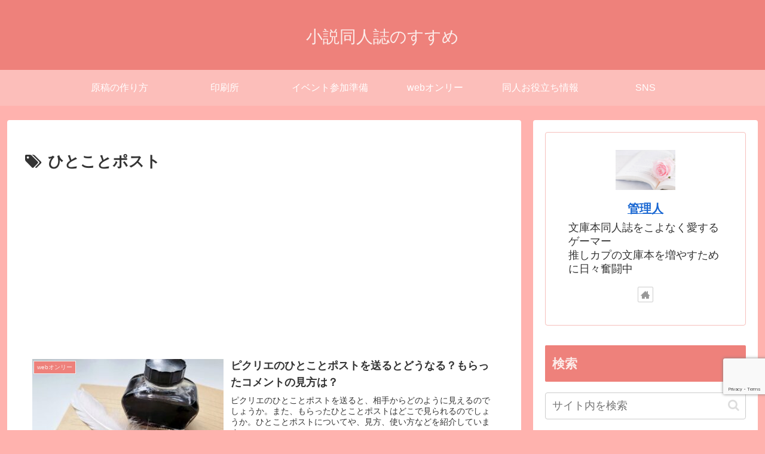

--- FILE ---
content_type: text/html; charset=utf-8
request_url: https://www.google.com/recaptcha/api2/anchor?ar=1&k=6LcZbJMlAAAAAPE5wyHP5FZEiry8vgjHr4m_DINg&co=aHR0cHM6Ly9zeW91c2V0dWRvdXppbi5jb206NDQz&hl=en&v=PoyoqOPhxBO7pBk68S4YbpHZ&size=invisible&anchor-ms=20000&execute-ms=30000&cb=7cyeu92i2861
body_size: 48548
content:
<!DOCTYPE HTML><html dir="ltr" lang="en"><head><meta http-equiv="Content-Type" content="text/html; charset=UTF-8">
<meta http-equiv="X-UA-Compatible" content="IE=edge">
<title>reCAPTCHA</title>
<style type="text/css">
/* cyrillic-ext */
@font-face {
  font-family: 'Roboto';
  font-style: normal;
  font-weight: 400;
  font-stretch: 100%;
  src: url(//fonts.gstatic.com/s/roboto/v48/KFO7CnqEu92Fr1ME7kSn66aGLdTylUAMa3GUBHMdazTgWw.woff2) format('woff2');
  unicode-range: U+0460-052F, U+1C80-1C8A, U+20B4, U+2DE0-2DFF, U+A640-A69F, U+FE2E-FE2F;
}
/* cyrillic */
@font-face {
  font-family: 'Roboto';
  font-style: normal;
  font-weight: 400;
  font-stretch: 100%;
  src: url(//fonts.gstatic.com/s/roboto/v48/KFO7CnqEu92Fr1ME7kSn66aGLdTylUAMa3iUBHMdazTgWw.woff2) format('woff2');
  unicode-range: U+0301, U+0400-045F, U+0490-0491, U+04B0-04B1, U+2116;
}
/* greek-ext */
@font-face {
  font-family: 'Roboto';
  font-style: normal;
  font-weight: 400;
  font-stretch: 100%;
  src: url(//fonts.gstatic.com/s/roboto/v48/KFO7CnqEu92Fr1ME7kSn66aGLdTylUAMa3CUBHMdazTgWw.woff2) format('woff2');
  unicode-range: U+1F00-1FFF;
}
/* greek */
@font-face {
  font-family: 'Roboto';
  font-style: normal;
  font-weight: 400;
  font-stretch: 100%;
  src: url(//fonts.gstatic.com/s/roboto/v48/KFO7CnqEu92Fr1ME7kSn66aGLdTylUAMa3-UBHMdazTgWw.woff2) format('woff2');
  unicode-range: U+0370-0377, U+037A-037F, U+0384-038A, U+038C, U+038E-03A1, U+03A3-03FF;
}
/* math */
@font-face {
  font-family: 'Roboto';
  font-style: normal;
  font-weight: 400;
  font-stretch: 100%;
  src: url(//fonts.gstatic.com/s/roboto/v48/KFO7CnqEu92Fr1ME7kSn66aGLdTylUAMawCUBHMdazTgWw.woff2) format('woff2');
  unicode-range: U+0302-0303, U+0305, U+0307-0308, U+0310, U+0312, U+0315, U+031A, U+0326-0327, U+032C, U+032F-0330, U+0332-0333, U+0338, U+033A, U+0346, U+034D, U+0391-03A1, U+03A3-03A9, U+03B1-03C9, U+03D1, U+03D5-03D6, U+03F0-03F1, U+03F4-03F5, U+2016-2017, U+2034-2038, U+203C, U+2040, U+2043, U+2047, U+2050, U+2057, U+205F, U+2070-2071, U+2074-208E, U+2090-209C, U+20D0-20DC, U+20E1, U+20E5-20EF, U+2100-2112, U+2114-2115, U+2117-2121, U+2123-214F, U+2190, U+2192, U+2194-21AE, U+21B0-21E5, U+21F1-21F2, U+21F4-2211, U+2213-2214, U+2216-22FF, U+2308-230B, U+2310, U+2319, U+231C-2321, U+2336-237A, U+237C, U+2395, U+239B-23B7, U+23D0, U+23DC-23E1, U+2474-2475, U+25AF, U+25B3, U+25B7, U+25BD, U+25C1, U+25CA, U+25CC, U+25FB, U+266D-266F, U+27C0-27FF, U+2900-2AFF, U+2B0E-2B11, U+2B30-2B4C, U+2BFE, U+3030, U+FF5B, U+FF5D, U+1D400-1D7FF, U+1EE00-1EEFF;
}
/* symbols */
@font-face {
  font-family: 'Roboto';
  font-style: normal;
  font-weight: 400;
  font-stretch: 100%;
  src: url(//fonts.gstatic.com/s/roboto/v48/KFO7CnqEu92Fr1ME7kSn66aGLdTylUAMaxKUBHMdazTgWw.woff2) format('woff2');
  unicode-range: U+0001-000C, U+000E-001F, U+007F-009F, U+20DD-20E0, U+20E2-20E4, U+2150-218F, U+2190, U+2192, U+2194-2199, U+21AF, U+21E6-21F0, U+21F3, U+2218-2219, U+2299, U+22C4-22C6, U+2300-243F, U+2440-244A, U+2460-24FF, U+25A0-27BF, U+2800-28FF, U+2921-2922, U+2981, U+29BF, U+29EB, U+2B00-2BFF, U+4DC0-4DFF, U+FFF9-FFFB, U+10140-1018E, U+10190-1019C, U+101A0, U+101D0-101FD, U+102E0-102FB, U+10E60-10E7E, U+1D2C0-1D2D3, U+1D2E0-1D37F, U+1F000-1F0FF, U+1F100-1F1AD, U+1F1E6-1F1FF, U+1F30D-1F30F, U+1F315, U+1F31C, U+1F31E, U+1F320-1F32C, U+1F336, U+1F378, U+1F37D, U+1F382, U+1F393-1F39F, U+1F3A7-1F3A8, U+1F3AC-1F3AF, U+1F3C2, U+1F3C4-1F3C6, U+1F3CA-1F3CE, U+1F3D4-1F3E0, U+1F3ED, U+1F3F1-1F3F3, U+1F3F5-1F3F7, U+1F408, U+1F415, U+1F41F, U+1F426, U+1F43F, U+1F441-1F442, U+1F444, U+1F446-1F449, U+1F44C-1F44E, U+1F453, U+1F46A, U+1F47D, U+1F4A3, U+1F4B0, U+1F4B3, U+1F4B9, U+1F4BB, U+1F4BF, U+1F4C8-1F4CB, U+1F4D6, U+1F4DA, U+1F4DF, U+1F4E3-1F4E6, U+1F4EA-1F4ED, U+1F4F7, U+1F4F9-1F4FB, U+1F4FD-1F4FE, U+1F503, U+1F507-1F50B, U+1F50D, U+1F512-1F513, U+1F53E-1F54A, U+1F54F-1F5FA, U+1F610, U+1F650-1F67F, U+1F687, U+1F68D, U+1F691, U+1F694, U+1F698, U+1F6AD, U+1F6B2, U+1F6B9-1F6BA, U+1F6BC, U+1F6C6-1F6CF, U+1F6D3-1F6D7, U+1F6E0-1F6EA, U+1F6F0-1F6F3, U+1F6F7-1F6FC, U+1F700-1F7FF, U+1F800-1F80B, U+1F810-1F847, U+1F850-1F859, U+1F860-1F887, U+1F890-1F8AD, U+1F8B0-1F8BB, U+1F8C0-1F8C1, U+1F900-1F90B, U+1F93B, U+1F946, U+1F984, U+1F996, U+1F9E9, U+1FA00-1FA6F, U+1FA70-1FA7C, U+1FA80-1FA89, U+1FA8F-1FAC6, U+1FACE-1FADC, U+1FADF-1FAE9, U+1FAF0-1FAF8, U+1FB00-1FBFF;
}
/* vietnamese */
@font-face {
  font-family: 'Roboto';
  font-style: normal;
  font-weight: 400;
  font-stretch: 100%;
  src: url(//fonts.gstatic.com/s/roboto/v48/KFO7CnqEu92Fr1ME7kSn66aGLdTylUAMa3OUBHMdazTgWw.woff2) format('woff2');
  unicode-range: U+0102-0103, U+0110-0111, U+0128-0129, U+0168-0169, U+01A0-01A1, U+01AF-01B0, U+0300-0301, U+0303-0304, U+0308-0309, U+0323, U+0329, U+1EA0-1EF9, U+20AB;
}
/* latin-ext */
@font-face {
  font-family: 'Roboto';
  font-style: normal;
  font-weight: 400;
  font-stretch: 100%;
  src: url(//fonts.gstatic.com/s/roboto/v48/KFO7CnqEu92Fr1ME7kSn66aGLdTylUAMa3KUBHMdazTgWw.woff2) format('woff2');
  unicode-range: U+0100-02BA, U+02BD-02C5, U+02C7-02CC, U+02CE-02D7, U+02DD-02FF, U+0304, U+0308, U+0329, U+1D00-1DBF, U+1E00-1E9F, U+1EF2-1EFF, U+2020, U+20A0-20AB, U+20AD-20C0, U+2113, U+2C60-2C7F, U+A720-A7FF;
}
/* latin */
@font-face {
  font-family: 'Roboto';
  font-style: normal;
  font-weight: 400;
  font-stretch: 100%;
  src: url(//fonts.gstatic.com/s/roboto/v48/KFO7CnqEu92Fr1ME7kSn66aGLdTylUAMa3yUBHMdazQ.woff2) format('woff2');
  unicode-range: U+0000-00FF, U+0131, U+0152-0153, U+02BB-02BC, U+02C6, U+02DA, U+02DC, U+0304, U+0308, U+0329, U+2000-206F, U+20AC, U+2122, U+2191, U+2193, U+2212, U+2215, U+FEFF, U+FFFD;
}
/* cyrillic-ext */
@font-face {
  font-family: 'Roboto';
  font-style: normal;
  font-weight: 500;
  font-stretch: 100%;
  src: url(//fonts.gstatic.com/s/roboto/v48/KFO7CnqEu92Fr1ME7kSn66aGLdTylUAMa3GUBHMdazTgWw.woff2) format('woff2');
  unicode-range: U+0460-052F, U+1C80-1C8A, U+20B4, U+2DE0-2DFF, U+A640-A69F, U+FE2E-FE2F;
}
/* cyrillic */
@font-face {
  font-family: 'Roboto';
  font-style: normal;
  font-weight: 500;
  font-stretch: 100%;
  src: url(//fonts.gstatic.com/s/roboto/v48/KFO7CnqEu92Fr1ME7kSn66aGLdTylUAMa3iUBHMdazTgWw.woff2) format('woff2');
  unicode-range: U+0301, U+0400-045F, U+0490-0491, U+04B0-04B1, U+2116;
}
/* greek-ext */
@font-face {
  font-family: 'Roboto';
  font-style: normal;
  font-weight: 500;
  font-stretch: 100%;
  src: url(//fonts.gstatic.com/s/roboto/v48/KFO7CnqEu92Fr1ME7kSn66aGLdTylUAMa3CUBHMdazTgWw.woff2) format('woff2');
  unicode-range: U+1F00-1FFF;
}
/* greek */
@font-face {
  font-family: 'Roboto';
  font-style: normal;
  font-weight: 500;
  font-stretch: 100%;
  src: url(//fonts.gstatic.com/s/roboto/v48/KFO7CnqEu92Fr1ME7kSn66aGLdTylUAMa3-UBHMdazTgWw.woff2) format('woff2');
  unicode-range: U+0370-0377, U+037A-037F, U+0384-038A, U+038C, U+038E-03A1, U+03A3-03FF;
}
/* math */
@font-face {
  font-family: 'Roboto';
  font-style: normal;
  font-weight: 500;
  font-stretch: 100%;
  src: url(//fonts.gstatic.com/s/roboto/v48/KFO7CnqEu92Fr1ME7kSn66aGLdTylUAMawCUBHMdazTgWw.woff2) format('woff2');
  unicode-range: U+0302-0303, U+0305, U+0307-0308, U+0310, U+0312, U+0315, U+031A, U+0326-0327, U+032C, U+032F-0330, U+0332-0333, U+0338, U+033A, U+0346, U+034D, U+0391-03A1, U+03A3-03A9, U+03B1-03C9, U+03D1, U+03D5-03D6, U+03F0-03F1, U+03F4-03F5, U+2016-2017, U+2034-2038, U+203C, U+2040, U+2043, U+2047, U+2050, U+2057, U+205F, U+2070-2071, U+2074-208E, U+2090-209C, U+20D0-20DC, U+20E1, U+20E5-20EF, U+2100-2112, U+2114-2115, U+2117-2121, U+2123-214F, U+2190, U+2192, U+2194-21AE, U+21B0-21E5, U+21F1-21F2, U+21F4-2211, U+2213-2214, U+2216-22FF, U+2308-230B, U+2310, U+2319, U+231C-2321, U+2336-237A, U+237C, U+2395, U+239B-23B7, U+23D0, U+23DC-23E1, U+2474-2475, U+25AF, U+25B3, U+25B7, U+25BD, U+25C1, U+25CA, U+25CC, U+25FB, U+266D-266F, U+27C0-27FF, U+2900-2AFF, U+2B0E-2B11, U+2B30-2B4C, U+2BFE, U+3030, U+FF5B, U+FF5D, U+1D400-1D7FF, U+1EE00-1EEFF;
}
/* symbols */
@font-face {
  font-family: 'Roboto';
  font-style: normal;
  font-weight: 500;
  font-stretch: 100%;
  src: url(//fonts.gstatic.com/s/roboto/v48/KFO7CnqEu92Fr1ME7kSn66aGLdTylUAMaxKUBHMdazTgWw.woff2) format('woff2');
  unicode-range: U+0001-000C, U+000E-001F, U+007F-009F, U+20DD-20E0, U+20E2-20E4, U+2150-218F, U+2190, U+2192, U+2194-2199, U+21AF, U+21E6-21F0, U+21F3, U+2218-2219, U+2299, U+22C4-22C6, U+2300-243F, U+2440-244A, U+2460-24FF, U+25A0-27BF, U+2800-28FF, U+2921-2922, U+2981, U+29BF, U+29EB, U+2B00-2BFF, U+4DC0-4DFF, U+FFF9-FFFB, U+10140-1018E, U+10190-1019C, U+101A0, U+101D0-101FD, U+102E0-102FB, U+10E60-10E7E, U+1D2C0-1D2D3, U+1D2E0-1D37F, U+1F000-1F0FF, U+1F100-1F1AD, U+1F1E6-1F1FF, U+1F30D-1F30F, U+1F315, U+1F31C, U+1F31E, U+1F320-1F32C, U+1F336, U+1F378, U+1F37D, U+1F382, U+1F393-1F39F, U+1F3A7-1F3A8, U+1F3AC-1F3AF, U+1F3C2, U+1F3C4-1F3C6, U+1F3CA-1F3CE, U+1F3D4-1F3E0, U+1F3ED, U+1F3F1-1F3F3, U+1F3F5-1F3F7, U+1F408, U+1F415, U+1F41F, U+1F426, U+1F43F, U+1F441-1F442, U+1F444, U+1F446-1F449, U+1F44C-1F44E, U+1F453, U+1F46A, U+1F47D, U+1F4A3, U+1F4B0, U+1F4B3, U+1F4B9, U+1F4BB, U+1F4BF, U+1F4C8-1F4CB, U+1F4D6, U+1F4DA, U+1F4DF, U+1F4E3-1F4E6, U+1F4EA-1F4ED, U+1F4F7, U+1F4F9-1F4FB, U+1F4FD-1F4FE, U+1F503, U+1F507-1F50B, U+1F50D, U+1F512-1F513, U+1F53E-1F54A, U+1F54F-1F5FA, U+1F610, U+1F650-1F67F, U+1F687, U+1F68D, U+1F691, U+1F694, U+1F698, U+1F6AD, U+1F6B2, U+1F6B9-1F6BA, U+1F6BC, U+1F6C6-1F6CF, U+1F6D3-1F6D7, U+1F6E0-1F6EA, U+1F6F0-1F6F3, U+1F6F7-1F6FC, U+1F700-1F7FF, U+1F800-1F80B, U+1F810-1F847, U+1F850-1F859, U+1F860-1F887, U+1F890-1F8AD, U+1F8B0-1F8BB, U+1F8C0-1F8C1, U+1F900-1F90B, U+1F93B, U+1F946, U+1F984, U+1F996, U+1F9E9, U+1FA00-1FA6F, U+1FA70-1FA7C, U+1FA80-1FA89, U+1FA8F-1FAC6, U+1FACE-1FADC, U+1FADF-1FAE9, U+1FAF0-1FAF8, U+1FB00-1FBFF;
}
/* vietnamese */
@font-face {
  font-family: 'Roboto';
  font-style: normal;
  font-weight: 500;
  font-stretch: 100%;
  src: url(//fonts.gstatic.com/s/roboto/v48/KFO7CnqEu92Fr1ME7kSn66aGLdTylUAMa3OUBHMdazTgWw.woff2) format('woff2');
  unicode-range: U+0102-0103, U+0110-0111, U+0128-0129, U+0168-0169, U+01A0-01A1, U+01AF-01B0, U+0300-0301, U+0303-0304, U+0308-0309, U+0323, U+0329, U+1EA0-1EF9, U+20AB;
}
/* latin-ext */
@font-face {
  font-family: 'Roboto';
  font-style: normal;
  font-weight: 500;
  font-stretch: 100%;
  src: url(//fonts.gstatic.com/s/roboto/v48/KFO7CnqEu92Fr1ME7kSn66aGLdTylUAMa3KUBHMdazTgWw.woff2) format('woff2');
  unicode-range: U+0100-02BA, U+02BD-02C5, U+02C7-02CC, U+02CE-02D7, U+02DD-02FF, U+0304, U+0308, U+0329, U+1D00-1DBF, U+1E00-1E9F, U+1EF2-1EFF, U+2020, U+20A0-20AB, U+20AD-20C0, U+2113, U+2C60-2C7F, U+A720-A7FF;
}
/* latin */
@font-face {
  font-family: 'Roboto';
  font-style: normal;
  font-weight: 500;
  font-stretch: 100%;
  src: url(//fonts.gstatic.com/s/roboto/v48/KFO7CnqEu92Fr1ME7kSn66aGLdTylUAMa3yUBHMdazQ.woff2) format('woff2');
  unicode-range: U+0000-00FF, U+0131, U+0152-0153, U+02BB-02BC, U+02C6, U+02DA, U+02DC, U+0304, U+0308, U+0329, U+2000-206F, U+20AC, U+2122, U+2191, U+2193, U+2212, U+2215, U+FEFF, U+FFFD;
}
/* cyrillic-ext */
@font-face {
  font-family: 'Roboto';
  font-style: normal;
  font-weight: 900;
  font-stretch: 100%;
  src: url(//fonts.gstatic.com/s/roboto/v48/KFO7CnqEu92Fr1ME7kSn66aGLdTylUAMa3GUBHMdazTgWw.woff2) format('woff2');
  unicode-range: U+0460-052F, U+1C80-1C8A, U+20B4, U+2DE0-2DFF, U+A640-A69F, U+FE2E-FE2F;
}
/* cyrillic */
@font-face {
  font-family: 'Roboto';
  font-style: normal;
  font-weight: 900;
  font-stretch: 100%;
  src: url(//fonts.gstatic.com/s/roboto/v48/KFO7CnqEu92Fr1ME7kSn66aGLdTylUAMa3iUBHMdazTgWw.woff2) format('woff2');
  unicode-range: U+0301, U+0400-045F, U+0490-0491, U+04B0-04B1, U+2116;
}
/* greek-ext */
@font-face {
  font-family: 'Roboto';
  font-style: normal;
  font-weight: 900;
  font-stretch: 100%;
  src: url(//fonts.gstatic.com/s/roboto/v48/KFO7CnqEu92Fr1ME7kSn66aGLdTylUAMa3CUBHMdazTgWw.woff2) format('woff2');
  unicode-range: U+1F00-1FFF;
}
/* greek */
@font-face {
  font-family: 'Roboto';
  font-style: normal;
  font-weight: 900;
  font-stretch: 100%;
  src: url(//fonts.gstatic.com/s/roboto/v48/KFO7CnqEu92Fr1ME7kSn66aGLdTylUAMa3-UBHMdazTgWw.woff2) format('woff2');
  unicode-range: U+0370-0377, U+037A-037F, U+0384-038A, U+038C, U+038E-03A1, U+03A3-03FF;
}
/* math */
@font-face {
  font-family: 'Roboto';
  font-style: normal;
  font-weight: 900;
  font-stretch: 100%;
  src: url(//fonts.gstatic.com/s/roboto/v48/KFO7CnqEu92Fr1ME7kSn66aGLdTylUAMawCUBHMdazTgWw.woff2) format('woff2');
  unicode-range: U+0302-0303, U+0305, U+0307-0308, U+0310, U+0312, U+0315, U+031A, U+0326-0327, U+032C, U+032F-0330, U+0332-0333, U+0338, U+033A, U+0346, U+034D, U+0391-03A1, U+03A3-03A9, U+03B1-03C9, U+03D1, U+03D5-03D6, U+03F0-03F1, U+03F4-03F5, U+2016-2017, U+2034-2038, U+203C, U+2040, U+2043, U+2047, U+2050, U+2057, U+205F, U+2070-2071, U+2074-208E, U+2090-209C, U+20D0-20DC, U+20E1, U+20E5-20EF, U+2100-2112, U+2114-2115, U+2117-2121, U+2123-214F, U+2190, U+2192, U+2194-21AE, U+21B0-21E5, U+21F1-21F2, U+21F4-2211, U+2213-2214, U+2216-22FF, U+2308-230B, U+2310, U+2319, U+231C-2321, U+2336-237A, U+237C, U+2395, U+239B-23B7, U+23D0, U+23DC-23E1, U+2474-2475, U+25AF, U+25B3, U+25B7, U+25BD, U+25C1, U+25CA, U+25CC, U+25FB, U+266D-266F, U+27C0-27FF, U+2900-2AFF, U+2B0E-2B11, U+2B30-2B4C, U+2BFE, U+3030, U+FF5B, U+FF5D, U+1D400-1D7FF, U+1EE00-1EEFF;
}
/* symbols */
@font-face {
  font-family: 'Roboto';
  font-style: normal;
  font-weight: 900;
  font-stretch: 100%;
  src: url(//fonts.gstatic.com/s/roboto/v48/KFO7CnqEu92Fr1ME7kSn66aGLdTylUAMaxKUBHMdazTgWw.woff2) format('woff2');
  unicode-range: U+0001-000C, U+000E-001F, U+007F-009F, U+20DD-20E0, U+20E2-20E4, U+2150-218F, U+2190, U+2192, U+2194-2199, U+21AF, U+21E6-21F0, U+21F3, U+2218-2219, U+2299, U+22C4-22C6, U+2300-243F, U+2440-244A, U+2460-24FF, U+25A0-27BF, U+2800-28FF, U+2921-2922, U+2981, U+29BF, U+29EB, U+2B00-2BFF, U+4DC0-4DFF, U+FFF9-FFFB, U+10140-1018E, U+10190-1019C, U+101A0, U+101D0-101FD, U+102E0-102FB, U+10E60-10E7E, U+1D2C0-1D2D3, U+1D2E0-1D37F, U+1F000-1F0FF, U+1F100-1F1AD, U+1F1E6-1F1FF, U+1F30D-1F30F, U+1F315, U+1F31C, U+1F31E, U+1F320-1F32C, U+1F336, U+1F378, U+1F37D, U+1F382, U+1F393-1F39F, U+1F3A7-1F3A8, U+1F3AC-1F3AF, U+1F3C2, U+1F3C4-1F3C6, U+1F3CA-1F3CE, U+1F3D4-1F3E0, U+1F3ED, U+1F3F1-1F3F3, U+1F3F5-1F3F7, U+1F408, U+1F415, U+1F41F, U+1F426, U+1F43F, U+1F441-1F442, U+1F444, U+1F446-1F449, U+1F44C-1F44E, U+1F453, U+1F46A, U+1F47D, U+1F4A3, U+1F4B0, U+1F4B3, U+1F4B9, U+1F4BB, U+1F4BF, U+1F4C8-1F4CB, U+1F4D6, U+1F4DA, U+1F4DF, U+1F4E3-1F4E6, U+1F4EA-1F4ED, U+1F4F7, U+1F4F9-1F4FB, U+1F4FD-1F4FE, U+1F503, U+1F507-1F50B, U+1F50D, U+1F512-1F513, U+1F53E-1F54A, U+1F54F-1F5FA, U+1F610, U+1F650-1F67F, U+1F687, U+1F68D, U+1F691, U+1F694, U+1F698, U+1F6AD, U+1F6B2, U+1F6B9-1F6BA, U+1F6BC, U+1F6C6-1F6CF, U+1F6D3-1F6D7, U+1F6E0-1F6EA, U+1F6F0-1F6F3, U+1F6F7-1F6FC, U+1F700-1F7FF, U+1F800-1F80B, U+1F810-1F847, U+1F850-1F859, U+1F860-1F887, U+1F890-1F8AD, U+1F8B0-1F8BB, U+1F8C0-1F8C1, U+1F900-1F90B, U+1F93B, U+1F946, U+1F984, U+1F996, U+1F9E9, U+1FA00-1FA6F, U+1FA70-1FA7C, U+1FA80-1FA89, U+1FA8F-1FAC6, U+1FACE-1FADC, U+1FADF-1FAE9, U+1FAF0-1FAF8, U+1FB00-1FBFF;
}
/* vietnamese */
@font-face {
  font-family: 'Roboto';
  font-style: normal;
  font-weight: 900;
  font-stretch: 100%;
  src: url(//fonts.gstatic.com/s/roboto/v48/KFO7CnqEu92Fr1ME7kSn66aGLdTylUAMa3OUBHMdazTgWw.woff2) format('woff2');
  unicode-range: U+0102-0103, U+0110-0111, U+0128-0129, U+0168-0169, U+01A0-01A1, U+01AF-01B0, U+0300-0301, U+0303-0304, U+0308-0309, U+0323, U+0329, U+1EA0-1EF9, U+20AB;
}
/* latin-ext */
@font-face {
  font-family: 'Roboto';
  font-style: normal;
  font-weight: 900;
  font-stretch: 100%;
  src: url(//fonts.gstatic.com/s/roboto/v48/KFO7CnqEu92Fr1ME7kSn66aGLdTylUAMa3KUBHMdazTgWw.woff2) format('woff2');
  unicode-range: U+0100-02BA, U+02BD-02C5, U+02C7-02CC, U+02CE-02D7, U+02DD-02FF, U+0304, U+0308, U+0329, U+1D00-1DBF, U+1E00-1E9F, U+1EF2-1EFF, U+2020, U+20A0-20AB, U+20AD-20C0, U+2113, U+2C60-2C7F, U+A720-A7FF;
}
/* latin */
@font-face {
  font-family: 'Roboto';
  font-style: normal;
  font-weight: 900;
  font-stretch: 100%;
  src: url(//fonts.gstatic.com/s/roboto/v48/KFO7CnqEu92Fr1ME7kSn66aGLdTylUAMa3yUBHMdazQ.woff2) format('woff2');
  unicode-range: U+0000-00FF, U+0131, U+0152-0153, U+02BB-02BC, U+02C6, U+02DA, U+02DC, U+0304, U+0308, U+0329, U+2000-206F, U+20AC, U+2122, U+2191, U+2193, U+2212, U+2215, U+FEFF, U+FFFD;
}

</style>
<link rel="stylesheet" type="text/css" href="https://www.gstatic.com/recaptcha/releases/PoyoqOPhxBO7pBk68S4YbpHZ/styles__ltr.css">
<script nonce="GFoL7CBX1Fxfzkdz5AmZQQ" type="text/javascript">window['__recaptcha_api'] = 'https://www.google.com/recaptcha/api2/';</script>
<script type="text/javascript" src="https://www.gstatic.com/recaptcha/releases/PoyoqOPhxBO7pBk68S4YbpHZ/recaptcha__en.js" nonce="GFoL7CBX1Fxfzkdz5AmZQQ">
      
    </script></head>
<body><div id="rc-anchor-alert" class="rc-anchor-alert"></div>
<input type="hidden" id="recaptcha-token" value="[base64]">
<script type="text/javascript" nonce="GFoL7CBX1Fxfzkdz5AmZQQ">
      recaptcha.anchor.Main.init("[\x22ainput\x22,[\x22bgdata\x22,\x22\x22,\[base64]/[base64]/bmV3IFpbdF0obVswXSk6Sz09Mj9uZXcgWlt0XShtWzBdLG1bMV0pOks9PTM/bmV3IFpbdF0obVswXSxtWzFdLG1bMl0pOks9PTQ/[base64]/[base64]/[base64]/[base64]/[base64]/[base64]/[base64]/[base64]/[base64]/[base64]/[base64]/[base64]/[base64]/[base64]\\u003d\\u003d\x22,\[base64]\x22,\[base64]/Dr8Kmwp57FsKNw4dLw6t4wqlZw7dKwrE7w5HCjcKZNmPCi3Jew7YowrHDgk/DjVxCw71awq5ew6Ewwo7DmR09ZcK6S8Ovw63CgcOAw7Vtwp3Dq8O1woPDg2k3wrUIw5vDsy7CiUvDklbCjH7Ck8Oiw5HDj8ONS0J9wq8rwobDuVLCgsKawr7DjBVRGUHDrMOXRm0NPMK4ewoqwqzDuzHCtsKXCnvCksOINcOZw6HChMO/w4fDnsKUwqvChHFCwrsvAcKSw5IVwrp7wpzCsg/DtMOAfivCgsORe1PDu8OUfVhEEMOYeMK9wpHCrMOYw4/DhU4eP07DocKawq16wpvDqETCp8K+w57DqcOtwqMTw6jDvsKaTAnDiQhTDSHDqhdbw4pRHkPDozvCgcKaezHDmMKHwpQXEhpHC8OtAcKJw53DqcKBwrPCtnITVkLChMOuO8KPwrtze3LCvcKawqvDsxIbRBjDr8O9RsKNwprCkzFOwoVSwp7CsMOgTsOsw4/CoF7CiTEjw5rDmBxBwpfDhcK/wpzCt8KqSsOjwrbCmkTCnFrCn2FCw6nDjnrCjcK+AnYNesOgw5DDqQh9NSXDocO+HMKhwqHDhyTDgMORK8OUJFhVRcO9bcOgbCEiXsOcDMK6woHCiMKmwpvDvQR1w7RHw6/Dr8ODOMKfZcKUDcOOIcO0Z8K7w5DDvX3Cgk3DkG5uHcKMw5zCk8O1wqTDu8KwQMODwoPDt2k7NjrCkzfDmxNxA8KSw5bDugDDt3YQFsO1wqtpwpd2UgfCvks5QcKkwp3Ci8OFw6tae8KuPcK4w7x1woc/wqHDv8KAwo0NekzCocKowp0ewoMSDcOhZMKxw5vDmBErZsOAGcKiw4PDrMOBRB1Ew5PDjTrDtzXCnQJOBEMqKgbDj8O5CRQDwrbChF3Ci1/CtsKmworDqcK6bT/[base64]/Lg7DvkRxwqLCgsK5w7NBwoJCNMKDJTp5EENjHsKhO8Knwr15ZA7CscO6fGzCs8OZwr7Dg8KMw4U0ZsKeBsOGIsOUamwUw5cbIHDCjsKaw50Ow7M3SCZywojDpDrDjsO1w7NowrdsZMObHcKdwr8fw40uwrDDsivDuMKxHRlmwovCvTfCiDPCvmnDqmTDgg/CkcOIwoNiXMOVe0VNAMKgdsKANzcFfkDCuxvDnsOkw6zCrAB/wpoNZE0Uw6MQwp56woTCm1HDj0tnw7Eoe0PCo8OGw6/Cr8O0Kkp3Y8KJNFglwoBYX8KfQMORU8Kmwqpbw7/Dn8Kcw45Gw6B3ZsKpw4nCpUjDmDJ/wr/Cp8OOOMKRwoV+DXXCoBrCscOVNsK0J8O9GwfColYTF8Kgw6/ClMOIwpZSwq3ChMOlPcOOGS54CMO7SDJvYyPChMKDw5I6wqHCqALDtMKhesKqw5oHfcK1w4/DkMKqRzPDnUzCrMKhXsOrw4/Cr1nCrSIRJcO3J8KTwpHDsD7DgcK8wrrCocKNw5oTBzjCgMOjHWkGbsKgwrUbw448wrbCnHtGwqMHwpDCoBUvX34cI1/[base64]/[base64]/DgcOKw5JAw5gEw7IgJBbDn8OGwqdHc3txwrXChw3Cj8OXBcO6ecOSwrzCgDxrMTVLTAHClmjDlA7DuGnDl3YLTScTSsKrKRPChX3CiUPDosK7w5rDt8OjBMKPwrBSHsKZKcKfwrnCsmTClTBhJsKKwpkqHV91Sj0pOsOrHUjDucOyw7EBw7Zvwrt5HifDpiXCr8Olwo/[base64]/DqQDDrMOWw4cSwqVfO8OzDsK0akDCp8KnwpXDo1cbYSd4w6EXTsKRw5LCisOkZkd5w4pQDsO3X2bDmcK+wrRsEMOlV0fDrsKqBMKGBHU/Q8KiCjBdK1U1wofDgcOUJ8OMwpdbex/[base64]/[base64]/CuMK/[base64]/DlsO2L8OwLsOcwoHCicKyMcO5w4/CuWvCmcOWf8OcLDbDpVMHwrxqwpt+F8ObwqDCuzImwotVSG5twpjDi2/DlcKTUcOcw6PDrAcCewvDvBBNQknDilVRw6AId8OewotLUcKZwpg3wp44X8KULcK3w6bDgsKzwrw1DE3DllHCi2MPcXwdwp0yw47CscOGw7wjW8ODwpDCjw3CnD/[base64]/DGTDmcKFGsOZJXZlw4vDmw/[base64]/CtE55QMKlIsOJwoNhw5h/[base64]/Q1LDq8ODEFbCjxHDjUAAMMKEw5gqwrLDvnXDscOowpLDosKnMMOLwr5owpvDjcOEwrNww4PChcKLQsOtw5MVccOYWwBSw7HCusKlwrkhPFHDombChwsedg98w5TCh8OIwoHCqsKud8K5w5/Dsmw4N8K+wpV9woXCpsKWLR/ChsKjwq/[base64]/wqAPw4nCo2JhL8KnIcOQDMO3w5V0T8OywrHCl8KpOETDjsK/w7EoIMKUYxVuwo5hJMOfSRUVcVgtw7o6SyRdSMOJTsOtTsO+wpTDpcOkw7tow5kGdMOtwp1JSFBDwq/DlXlFKsO8eF4uwqzDusKUw4h1w5TCp8KgLcKnw7HDnB7DlMO/KsOKwqrDkWTCtVfDn8Obwpg1wrXDoUXCh8OSVsOuPkDDoMOHH8KmD8OPw4MSw5Y3w6tCQk/CpQjCogPCl8OuIVx0BA3CpXAMwpEIYhnCg8KjPTJHa8Kiw50zw7TCiB3DvcKGw7dFwoPDj8Owwpw/[base64]/ClAwzw7XDkcOtITR0woc4dsKmw4Z2w6nDuz/Dv2TDgWrDow8/w5xyBBbCsjXDmMK0w4BTbDLDnsKnXhsMw6LDosKLw5PDgDNObMK0wpNRw6QFMsOGN8OMZsK2wpkjK8OBHMK3QsOewoPDjsK/[base64]/DpsOGGAY8BMOCQzbCkX7CnMOmw5RBwroRwq4/w43DusKNw57CkUjDiArDs8K6fcKSBDRnSWDDpi3DssK9KFJQTDNyIUDCpxsvfhcmw5/Cg8KfDsK3By05wrrDhWDCnVHDusOGwq/Di08hM8Oqw6grUsKcHC/CrAzDs8KKwrpGw6zCtXfCpsK/dHsAw77DjcO1YMOXA8OvwqHDkmnCiU12YmjCncO3w6TCrMKDNE/DusOnwr/CgkJSZ2rCo8OgA8KNeWnDocOMCcO0LBvDpMKYDcKRQyrDgsK9H8Oiw7Y0w4l+w6XCjMKoI8Onw4oEw4QJUhTCs8OZVsKvwpbDqMOwwp1rw6zCpcOBcx9LwrjDicOmwoplw5nDosKmw4oewo/Dq3HDvWFcNRlGw4g5wr/ChijDnzrCh0BiaE8WRsOvNsOAwobCjxrDggvCpsOGcUwibcKQUxEgw5VMWXpRwqM1wpXChMK3w4DDk8OgeC1mw53CssOvw4UjJ8K5JSTCrMOSw7o/[base64]/DncKRBcOybsKlVsKnwprDvcOqTglNGhfCjcOMb1XDmXTCmixFw6EeAsKOwqt3w6bDqE1Rw57Dj8K4woRiNcK/[base64]/CpMOOJ8OgwogDw7JIS8Oqw5sXccOTwpojOynCk8KRA8OSw5/DpMOHwrfDiBvDm8OQw49VKsOzb8OSTi7CggjCnsK6ZnTDicOZMcKuMxvDisKNC0QUw4/DjMOMLMO6Mh/CiDnDqMOpwo3DnHtOWCkww6oxw6Mowo/DoHrDgMKAw63DnBQWCgIfwoonMTA4WBDCvcOJKsKeZlFhMCnDiMKmHlPDscKPW2vDiMO/IcO/wqMxwp43DTDCusKqw6DCp8OSw6bCv8O5w5LCvsKEw5/DhMOETsOuQw7DjnDCusOvQ8OEwpAySDVhGyXDgiMXWlrDnB8Ow64yY2lZBsKTwoLCpMOQwpHCo3TDhmLCm2dYYsORXsKewr5VGkvDmVIPw6BSw5/DsTFOw7jCgiLDlyZfWBTDqS/Dvz9hw4UBPMOuNcOTEnXCssKNwrXDgMKxwp3ClMKPHsKtVcKEwptawrLCmMKrwqpMw6PDn8OMPibCrQ89w5LDihbCtjDCgsKmwpptwqzCoFnDiQ5CLsKzw7HCusKOD17Ck8OYwrhMw43CiSDDm8ORcsOpwqLDmsKJwrMUNsOhDsOtw7/[base64]/QsK4YVHCssKIbH5SwrbCisKmw55KAC7CoiDCssOkFMO5LSnCvhkEw6xyEGLDtMOUA8KVI0ogf8KzTDJVw7c1woTClMObQk/Cvl5fwrjDqsKWwrpYwpLDjsOYw7rDqm/[base64]/[base64]/[base64]/DszABR8K1eMOgPMOmDkMCKcKvYxcIwo85woUed8Kmwr/[base64]/wrA4w6tFw7PCgMOIK0TCisKvw7fDnTXDncOfw4bDgMK0e8KEw7jDrGckNMOLw49MGXwWwqHDiyLDii4JEGDCgRfCuRYAPsOZFhw8wogmw4xSwofDnxrDmhDCsMOFaG9GUMOwQwjDi3MMP2IwwoDDm8O3KBl/[base64]/DqVnDvFnCj8O0XsOBw5Ibw450UkjCjmvDmBANX0DCs1nDmsKmHyjDvVx9w4DCs8O3w6XCnEV2w6RpIErCgTdzworDj8OvKMOtewUdPUfCpAnCnsOLwoDDo8OCwr3Du8Otwo1Wwq/CksOzQQIew5ZSwpnCl13DlcOvw4A4G8Ojw5VyVsKHwr5qw70AOnTDi8K3KsO7fMOmwr/DtMO0wrpGfXE7w53DoGBfenrCmsOhNBFrwozDisKRwrM9acOBKHkYAMOBM8Oew7fDk8K5W8Kgw5zDmsKyZ8OTN8OkagV5w4YseTAjS8OgC3pXKTLCusK4w6M9dGtoZsOyw4fCgnUaIgJTVsKfw7fCuMOCw7HDssKVDsObw6/[base64]/wq7DmMOWaMKSa8KBw47DmMKuCHI/w7t7LcKwQMKsw6jDp8K6Mh5XU8KiQ8OZw4stw63DhcOSJcO/dMK5IEnDi8K0wq56R8KZIRRaEMOKw4V5wqtMWcOdIMOywqwCwrQUw7jDl8OzCmzCl8Kyw6o0KSbCg8KhJ8OQUHvCn2HCl8O/S1AzGcKKKcKAKCUwZsOzOcKRTMKcB8OyMyQhGG0tTMO5KyYvOQjDuW82w58FTl4dUMO9WXrChFtHw6dMw7pcb29pw4LChsKxand4wrt5w7lLw6jDjBfDonXDtsKuXxzCuDjCi8OSOMO/w64YL8O2XjPDvMOEw5fDoUXDrVnDkU84wp/CuGbDgMOyZ8OzcjdyH3LCrcKSwqp9wqhpw5FRw5rDo8KpbsKJasKrwoFHWCt2bsOhY1I0wogEGhMYwr8NwqZMd1o8FwIMwovCvAzCnEXDqcObw68lw5vDh0PDtMKnTWjCpE9Qwr/CqzRlZRPDng1Ow5bDs3I8wpXClcKpw4XCuSPDpSvCmVAAZDwUw6nCr3w3w5HCm8KlwqrDm0IGwoMpEAbCiTkfwpzCs8Oacx/CmcKqfFHCuTPCmsONw5fCmMKGwpfDucO4dm/[base64]/CMOCeGdqT1Iew6xaKMKmNcOFXMOpwoUMw54yw53CmhFJdsOQw7TCgsOJwp4cwqnCkgzDhsO7bMK/Bgw6WiPCsMOsw7fDoMKCwoLCrSXDn0sSwohGZMK+wqzCuzPCqMKVSMKqViHDqMO8V21DwpPDvcKHekvCojEwwpvDn0t/PnV5On1owqNGRjBHw5LCnQpPfW3DqnzCl8OTwqRHw4/[base64]/CqFrDucKlw53ClxPCv8O5OhfDl3oww61Bw7/[base64]/[base64]/YMKWbQ4/fXZ3wrfDpRINwp7DtMK0w5TCsGZYKkjCpcOiBMKXwqF9dGEKQcOlacOFBCo8S3bDlcKkbVIlw5FOwpMZM8K1w77DjMOXGcOKw4wicsOkwpPCskTDrx57ImtsMcOow4sqwoF/b31Nw6bDrUnCg8OjP8OPQ2LCg8K5w5Uzw4c6UMO1AjbDpmfCtMO/wq9TZcKnY3JUw5/[base64]/woDDvcKDw7kBwobCmG3Cm8O+w6Qbwp3CicKUbMK7w7c9JVgLGC7DpcKzKsORwoPChGXCnsOXwovCh8Okwq/DizB5ORjCvyDChF8+BSJHwqQHRsK9NHVOw5HCtkrDsV3CrcOkI8KgwqQWZ8OzwrXCv2jDlSIvw4zCh8KCJUM1w4/DsXU3XcO3LTLDu8KkJsOowrhawqwswp4VwoTDhm3Cn8Klw4INw7zCr8KCw6t6embCmAfCr8Opw7NIw5PCm1jDhsOAwqzDpX9AdcKww5dbw7ISwq1sb0fCpkVlbGbCr8Onwp3Du1QCwrpfw4wUwpLClsOBWMKvPFXDvMO8w5PDu8ORLcOdcinDkHVeRMKxcG0Cw5vCiw/[base64]/[base64]/[base64]/wpvCkg1xwopIw5jCv8O2OzjCgAZTF8Ouwo1Bw7UVw6bConfDjsKuw6cdOl1lwrZ9w4BkwqA9CHYew4XDqsKNO8Oaw6DDr2IRwrkzYzVvwpTDjMKcw7dXw53DmgAsw6zDjAcjFcOKUMO0w7zCk3NgwrfDqSwaA1/CpTcOw5AHwrbDhxBlwoUgBA/[base64]/w4PDiDHDhMKVHSkxRcK4wos+FWUXwpZfCBMyTcOoQ8OzwoLDrcOzK08NJRZqFMKMwp4dwp4gHmjCogIkwprDrDVRwrkAw6rDhRocI3vCg8OWw51EP8OWwrXDnW3Dk8O+wrbDo8OmTcO4w7LCtGcfwrlifsOow7/[base64]/ChkpmFi0twphkTUARVcK1CWcaSQNJI3sHUFkpTMKqQQB5wrTCvVLCtcKKwqwGw4LDmEDDlV55aMOOw5jCl1s5FMK+MHHClMOuwoY9w53Ci3sMwrDCl8OjwrHDjMORI8K4wr/[base64]/[base64]/CijbDgMKaw5piw7QOw7pRakTCmVzDlGrDscKUSHg7KsO3d18QdFvDsUQ4PhTCqFscM8OewqBOD2UtETbDnsOFRBV6wovDgzPDsMKlw5oSDlbDr8OXAHLDtQg1VMKGEk00w4DCiGrDpcK1w4ppw5ETP8OFdmbCqsKqwqRFZ3HDu8KVQA/DgsK0SMOJw4zDnQ98woDDvXVZw6BxDMOPGBPCuRXDo0jCtMKmEMKPwoMYW8KfacO6AcOFd8KRQVzCjzxeScKSacKlVS8Jwo3DssKqwqQNB8OEUXDDvMKIw5rCglgVUMKrwrBYwqQ4w7HDqUM2EsKqwoNhQ8O8woUifXlgw4vDhsKaE8KdwqDDk8K6A8OTA1/DmMKFwqdAwoDCocKXwqTDiMOmQ8OdPC0Hw7Ave8KmZsOfTz0mwp4/EwjDtVMcLmohwovCi8KHw6dmwqzDisKgal7Con/CucKADMKuw6HCiErDlMO+LMO8RcOdSyMnw5AlY8ONPcOvG8Osw6zDtivCv8K6w6YFC8OWF3rDoHp1wpM/SMOFC3tcVMOLw7d/QkLDum7DlX7DtCrCsS5Twogzw6PDjhPCpg8nwopww7XCmRTDk8O5eRvCoEPCncOVwpzDk8KNHUvDg8K6w78Bw4zDocOjw7nCsDhEGxguw7AVw4sGDiXCij0Rw4DDtcOsNxYbG8KFwojCkXUowpRWU8K6wpg+G3/Crn7Cm8OXWsKGClZTFMKawoN1woTCnllhC38QOSNvwonDglY5w4ACwodGGWnDsMOWwrbCjQgHRsKAOsKJwpAbF1RBwrYqO8KAWsKzYG5yPy3Dk8KiwqfCjMKFesO6w6rDkiMbwqfDhcK2acKewp9DwqzDrTw4wrfCn8OzUsO4N8OQwpzClsKGIcO/wr5bw5XDmcKiRw01wpnCsGBqw4Z+MVd4wq/[base64]/Dt8K3w5DDtMOdVMKVd8OsBh0YwpfCtT3CnDHDjU9/w5p7w5/CkcOJwq95H8KPAsOKw6bDoMKLRcKuwqfCiVDCoFnChxHCiFN5w49kJMKqw7d5EnIywr/CtUBfUWPDoxTCtMKyZ0dJwo7CtR/Dkypow5BqwofCu8OwwpFKW8KJBMKxXsO7w6YNwozCvTYIKMKOO8K/w4nCusOwwonCosKSLcKywojCrcOJw4PDucKlw6pCwpF2S3gGOcKHwoDDjsK3DBNqSWFFw4R4FhPCicO1BMOLw4LCgMOhw43DrMOAPsKUGA7Du8OSK8OZbX7DssKSwrhRwq/DsMOvw7jDqRbCg13DgcK1eH3DkFDDjQwmwo/CgsK2w7s2wqvDjcKWF8KHw77CnsOZwoopcsOpwpzCmkfDkGbDmR/DtCXDrsOHd8KRwqnDgsOhwofCncOEw4/CsDTClMKOI8KLQ0PDi8K2H8KewpUsOW1sGcOwbcKsTDYkRhrDicKLwqfCpMKwwqkfw4YOEG7DnF/DskPDqcOvwqjDvFYLw5NpVR0fw7rDri3Dnj1gCVjDtgJKw7fDrh3DusKWwpXDqCnCpMOow754w6Iwwq0UwoTDu8OYw6XCtTNwTwB9VwUwwqTDh8O3wozCgsK/[base64]/DiMKJVsO7P23Dm8O0EjIAXnQCck5UwqnCtgDCrDBbwrDCjgDCjwJeJsKBwoDDuHTDmlwjw53DnsO4Hj/CosOkX8ODIF0cQzDDhixJwqUlw7zDsVnCrA0MwqDDlMKCO8KGFcKHwqfDhcKhw4lLAMKJDsKEIyPCkzbCm0VwVX7DsMOuwo0/L0Byw6HDoUg2ZC7CgVUCLMKYWU0HwofCiiHCvVwnw6RWwo5QBm3Ds8KTGQtVCT8Dw53Dpx16wp7DlsK2AijCr8KUw7fDmEzDiD/CgsKLwqXCvsKPw4cQM8OwwprCl3TCi1PCsnPCgX1mw5NJwrzDkQ3ClBZlIcKEfcKiwoMSw7B2TBXCtwt5wqxTHsO6bC9Cw6sFwoBPw4tPw5nDg8O4w6PDiMKAwqgAw5Nrw4rDisKoWh/Ck8O8LMK5wpNHWMOdWwUyw553w7vCjsKBBSt6wqIFw7jCmUURw41FQCZcJsKRCQnCg8Orw77DqnrDmwQ7WFIZPsKEE8OBwrrDpXp9alnDq8OvOMOHZW1RIwR1w5fCs0QeEHckw7nDqMOfw7lGwqfDunE7Sx4vwqLDkAMjwpLDi8Okw5MAw6wOLl/CqcOSfcOpw6UjeMKnw4lMTyTDqsOPecOoRsOuIQTCnHLCsw/DrnzCvMKVBMKmc8OUDkXDmD3DpwzDvMOHwpvCtcK/wqM1f8OYw517GwDDqG/CuGvDknbDsAcWLUHDg8Oiw5LDp8KPwr3CtmdoZmjCjGVResKSw5/Cn8KHwqzCoj/DkTYddGQIJVE1QUrDiF/[base64]/[base64]/DpnbCkcOXZcONwpfCm0jCosOsw7oPenkuw4YAwo7Cgl7CtRHDgDNtSsOMPMOgw41cIcKqw79mFxbDumNxwpLDryzDm0VRYi3Dq8OWO8O+O8OOw7sdw5UNeMODBmJcwpjDrcOVw63Cn8K7CW44LsOnaMKOw4jDp8OMA8KPOMKNw4ZkAMOvYsO/dcO7GcKfasOMwobCgBhLwplRXMK2V1kIOMKJwqzDjwTCqgNnw6vCg1LCmsK/w7zDrgPCt8OWwqTDj8KvasO/RCjChsOmB8K0HTpqQ2FafgXCn0Afw77Ch1vDiUXCucK+L8OHfxcCBEbDv8KIw5QtJ3vCh8Onwo/Dj8K4w6IPD8KqwrVkZsKMEsOkcsOaw6HDv8KwAnjCmjhKNXwbwpplRcKSXWJ1aMOFwo7Co8KJwr05FsO3w4XDrAUewoPDkMOXw4/Di8KPwr1aw5LClmzDrT/CocK2wpfCtMO6wrnDqcOWwoLCu8KwWGwlRsKMw4pgwoI8DUfCr37Cl8K2wrzDqsOvPMKywrPCgsOpBWMNZxEpXsKRFMODw77DrTrCjlsnw4LCjcK/w7zDoiHCq0PDjkfCp3rCu04zw5I+w7o1w6BbwpPDoxZMwpVLwpHCvcKSH8OJw7lQacKnw6XChELCp2ACUnBMdMOdR2bDnsKXw5AmADTCkcKoPsKuKRN1wq5WQXJAFh4xwohkZmZ6w7Euw4RWYMKZw4p1UcO0wr/[base64]/[base64]/[base64]/[base64]/[base64]/wotWwrZkw4XDohd9wos/w7BtEMO8A3Fyw7/ClcKscTPDh8O3w7xOwppowoMBVVXDuEjDg07CkyU/LAAnEMKzMcKiw6EMNCjDjcKJw7fCosK4LFPDqBXCt8OsKsO9FyLCp8O/w64mw6YWwqvDty4rwpPCiA/Cn8KNwrVwNDZmw6gMw7jDlMOTXjrDjBvCmMKaQ8OiAEZ6wqrDkj/CpGgjXcO6w4Z6GsOgXHB7woFDOsO+IcKGd8OVVlU+wph1wrLDm8Opw6fDiMK/wpQbwp7Dr8KqHsO0XcOZdnDCtEzCk1PCiFt+wrrDg8OgwpJcwpzCq8OZDMO0wqQtw5zCgMKsw5vDpsKowqLDpnzCtCLDvkNkIcK2K8KBdFZIwq1/w5tDwq3DncKHJlzDlgx4NcKOBiLDlhASH8OnwofCg8OCwo3Cv8OYKhjDpsKXw7cqw7bDlHbCuzkQwpfDtmFgwonCv8OnX8KbwrHDkcKdFg0/wpDCnRQ/MMO+wrYmR8OIw7lPQ21TAMOPdcKcdXDDpitzwod3w6vDosKPwoovdMOgw4vCo8OewqPDhVLCpFoowrvCuMKGwofCgsOfF8KbwrkcWkZvWMO0w5jClh4sKxDCgsOaS3FHwq3DtB9AwrJiQsK/KcKCP8O3Zy0jAMOJw7nCuHIdw70vMcK4wpkMfEvDlMOWwqHCtMOOQ8KVaU7DqyZuwrEUw7ZVHzLDnsKsDcOqw7AEQMOAQGPCqsOUwqDCoxQOw7J1HMK5wodCYsKeZG9/w4I3wpzCkcOVwrVIwrgcw7MLdCXCtMK3wpTCvcO1w50DDMOQwqXCj3IZw4jDocKzwp3Ch3NQPcORwo8EFWJnMcKDwpzDo8OXwpkdeA5uwpYow7HCh1zCiCFEIsOlw4/Cu1XClsKvUcOcW8OfwrdKwq5rFRQ6w77CrSbCgcKaLsO9w5NSw6VAL8OGwqpewoDDtCkBKCYfGW4CwpIiZcKSw5I2w6/DuMOcwrI1w7/DtnzCg8KPwqbDkxzDtDU9w6kMAnvDiWh0w6vDtGfDmgrCjsOtwqnCu8KwPsK3woxQwp4ZV2B/aS5mwpRnwr7DjVHDt8K8wqrCusOkwpvDs8KmWlYYPy0FN2whAEXDtMKgwp5Lw6lMIsKlR8Oqw4XCl8OcRsOhw7XCoXoWF8OkJW/[base64]/[base64]/w5FYw7MeIsKhw6Bew4RtJAzDvDbCl8K7w78Fw64nw57CncKDDcKdFSrDpcODBMObK2XCiMKEVgDDpHJxfwHDmhDDvVsuQMOHU8KWw7PDtsKcR8KYwrwpw4U6QnMwwo0/w7nDo8OpIcKgwpY0w7U4PMKaw6bChcOMw6lRCMKUwr9owrHCgGfCrMORw6nChcK5w4puCcKDVcK1wojDtV/CqMKSwrMyHFcWVWrCs8KnQG4LL8KYd0LCucONwqDDmDcFw5XDgXLCsGPCqkR4EMOKw7TClUpswqPCtQB6wofClHvCnMKkIkYLw5nChcKAw4/Cg33DtcOtRcKNX1hUGBtjFsOuwp/DiB5UUy/CqcO1woDDisO9fMOcw5B2VRPCjsOHWX4SwpHCicObw4Yow509w4fDm8O/[base64]/w75wwqMgwoHCusKrQzzDjz/CkwMMwq7ChWXCq8OTb8OawpsvasK6IQZpwokNe8OaKTUZXHRzwo3CqMK8w4HDtXwwe8KHwqlRHVTDqjg9XMOHbMKlwolFw79gwr9DwqDDkcK0DsO7f8KAwo7CoWnDiHx+wp/CoMK1HcOgEMOlBcObdcKXM8OBRMKHJRFfBMOhNhk2HwYQw7I5H8OnworCisOmwpPDg2jDimjCrcO1V8KJPkVuwrhlJmlNXMKDw7EXLcKmw7nCosO7FnsNXsK2wpXCl0o1wqfCsBvCtQ4Dw7V3Og4cw6bDkUpvfz/CsxNLw4fDtDDCgVUJw7NkOsOrw53CoT3DnsKLw4Yqw6jCrURrwqlSfsOhf8OUXsK7SyjCkyhdCmAmNMOwOQJtw53Cj1rDhMKTw6bCkMKEfhEhw4Ubw6dzdyE4w6nDv2vCtcO2Mg3CtmzCvBjCusKzRgoUN35FwpbDgcOSMcO/wrHClMKAI8KFTcOdWTLCnsOXenXCnMOXHSlcw7YVbH4rwql1woUHLsOfwrURwpjCtsOZw4EjPhzDt102Ni3DiB/DrMOSw6zDmsOMKMK/wr/DpUpLw7lNQcKgw5ZzeVzCs8KdX8K9woEgwpxDAXI5CcOzw7bDjsO/[base64]/Dq8Kew5nDunbDnA7CjsOhBzhLD8KZw4llwpTCuMOwwo0Rwot4w4cBXsOwwo3DmcKlO1/CssOQwp01w6jDlxFCw5bDncK9clJ5AgjCqhkQPcObaz/DmcKkwo3Dgw3CmcOQwpXCn8KAwp0LM8OQZ8KECsOMwqrDoFtRwptFwoXCt0wVKcKuNcKhbTDCtnsYO8KYwqXDncO+ESoNKELCs2XCnXjCn381NcO/ZsOgV3bCs1fDgiXDqjvDicO7RsO4wofClcOGwoEnEy3Dl8OQLsO0wpzCvMKyI8Kidy5LQG7DtcOVM8ORAFw0w4Egw7fCsBlpw5PCk8KNw64Nw5QGCWcVG19Rwq5fwr/[base64]/CnXnCjcOxwrbCokQ1M2tNwrvCtibCg0lZbmV8w7bCqDVEViZ9HcKOa8OTKi7DvMKgTMOIw4EmTmpPwqjCh8OVOcKdKiAIBsOlw5rCkQrCk1siwp/Dn8OSwq/ClMOJw77CosKfwocow6bChcK7c8O/[base64]/w6MhUhRyw5YNE8OzEsOKbMOQw7onwqRqFsOzw65NF8Kow6YJw5xBVsKvUsOEA8O1EmV6w6fCqmHDoMKXwpTDnMOGc8KITnQ4WE9yQEBKwos9B3HDk8OQwr8KZTkKw7QEDG3Ch8OLwpvCmkXDj8O6fMOILsK5wosZf8OkDyQIeH59C2/DnhfDssK9fMKlw4nCvsKnVFDCjcKhRizDv8KSKn1+A8K4e8OOwqLDvCfDtsKxw7rCpsK+wpbDoyR4KwgCwowEfnbDvcKgw5Flw5kgwo8/w67DqcO4CGUHwr14w5TCkTzCmcOgMcOxLsOfwp7DmsKYT101wpE/XnRnLMKTw5vCnyrDnMKVw6kKRsKlBFkTwovDs3TDlWzCoD/[base64]/VcK+LcK7wp5rwo4sw5vCpWILwq7Djl83wpXCiSxNw4vDlnZYSnAvf8KQwqVOFMKwC8K0c8OQGMKjeSsrw5d/NBDCnsOCwrbDqTjCl38Qw6dGbsOSCMKvwofDt0BUW8Opw6DCvAltw5HCrMOVwrlvw6nClMKfEjHCqcOKQHYUw7XClsOGw7QUwr0Xw77Dii1qwoXDn315w5TCvcOFM8KEwoouHMKQw6hZwrofw7vDl8Ktw7dRf8O9w6nCocO0w69Iwq/DtsOQw6jDtirCmTkISEfDjR0VfnRgCcO4U8O6wqolw4x0w7TDhTU/[base64]/bsKOw6TDpsK9aSLCu8KMw7/CpMONNy7ChlXDoXZYwr8kwrXCgcO/bE3DhzLCtcK0dyrCg8OLw5BYKMK+w4Uhw48gQhUvXcK1JXjCnsKlw6JLwovCl8KIw5MDPwbDk2HCmBZowqQiwp8FKC44w5hMU2zDmBEuw4fDn8OXcAxSwoJGw7gmwpbDkBrCgiTCpcOHw6nDhMKEBRNIScKKwrfDmQrDoC8EAcO/AMOjw708A8OCwpXDjsO9wqPDuMOOTT1OLUDDjVnCmsKLwqvDjzFLw4vCgsOcXH3CkMKMBsOUHcORw7jDsnDCiXp6RFnDtXICwqjDgTV9WsOzJ8KIamnDhEbCiGYNF8OSNsOZwr7Ch048w5zCj8Kaw6ZMJxzDon9gByTCjBU/wpfDrUDCn3jCkAxQwooEwr/CukdyGk0iW8KHEEgvUMOYwpwtwrkHw68jw4MHSDbDoQFqB8OodcKpw4HCrcOGw6TCn0o/EcOawqAwEsOzJUYneko6wos0wo5mw7XDtsOyOcO+w7/DsMOkXDcWJU7DnMKhw4kxw7xowrvChDbCh8KTw5ZxwrXCp3nClsOBFRcTJH/DnsOkXC0Iw6zDrBXDg8O+w5AybUILwoYCBsK6acOjw6szwqc0L8Knw47CpsODGcKrwqdnGD3Cq0hCBsKTRB/CuV0dwrXCoFkkw6B3LsKRWGbCpgHDpMOfe0/CgE89w7pVSMKhKMKzanQ9TUnCinzCn8KSfFLCr2vDnktBA8K7w4sjw63ClMKpTjVABm0RO8Orw5DDt8OrwonDpEl7wqVucnXCqcOAFTrDpcOywrkbCMObwrbCqjA/QMKnNmXDrWzCscKJTBZuw719TkHCqwMswq/[base64]/CgMOtaTDDoMO8wrHCrG3Dp8KOQBvCrsKZQ8K2wo/CqCXClwEdw5coNXzCssKfCMK8X8OoQsK7esKmwp0yd0vCqgjDocK9B8KJw77DkVXDjnULw4nCqMO/wobCgcKwOiHCpcOrw6QSH0XCmMKxI2FHS3PDg8OLTA1NXsKWJ8KUdsKCw77CosOuZ8OzdsObwr8/SnbCscOTwqnCp8OkwoAiw47CpxlgB8OnYjzCisOrDB1vwpYUwp53MsKmwrsEwqdPwpHCrnvDksKjfcKCwo1bwpBmw6XCrAgFw4rDl33CvcOvw4RxbQU1woLCk354wolAYMO7w5PCsFEnw7PClsKGWsKKIDvCpwTDtH0xwqR+wo1/IcKEXiZVwrPClsONwrnDgMO8wpjDu8OMJcKgRMKGwrnCqcK9wpDDsMKnBMOwwrcswqFRVMOWw5jCrcOfwoPDm8Kew53Cryc0wojCkVsWEg7CiAfCpUclwp3ChcO5bcO6wpfDscK1w7k5XnTCjTHDu8KQwpPCpC4Tw7pAbsORw6HDpsO3wp/CjcKIAcOCBsK6w5bCksOrw4jCjlXCgGgFw7zDgCXCnUlBw7LChDVdwr/DiWlLwprCt07DgnXDksKSHsKpD8Kfe8Oqw5IdwqTClnPCiMO3wqc5wp05YxBUwrcCCCh/wrllwq4Xwq9uw7rCsMK0MsO+wrLCh8KANMOqeG9kA8OVDgTCrDfDmAPDncOSGsOnD8Kjwp9Ow4jDt1fCqMO9w6bDv8K6fRllwo8Fw7zCrcKew4V6F2AKBsKHL1LDjsOjYwrCpcKvQcK9VknDhjAWRMKww7TCmB3DrsOvUjgHwoUDwpAZwrl2CGoQwqtAw4/Dind9P8OOaMOLwrhFd08UL0nCjDsNwp7DtEHDqsKLdWXCssORacOIw4/[base64]/[base64]/CrsKDw6TCtMOjN8KNSMOCw63CkWjCicK3wrcfwr3DglsXw53CvsKeTCImwoDCjjbDrwnCtsKgwqfCoWNIwrpywqjDnMOfNcKYNMONRGYYAD4/L8KqwpY4wqknYFJpV8OONyIVDTHCuRxAVsO1dAMhH8KzHnvChXbCn3A9w4B6w6nCl8O+w41Hw6LDiGYaOARgwp/CocOAw4HCp0TDqwDDvsOuw61rwr/CmkZlw7bCo1DDu8O/woHDoGgjw4ctw59xwr7Dv1TDtXfCjHrDq8KHMjDDk8Kmwo/Dmwoowo4MK8KvwrR/JsKCHsO9wqfCn8OxbwPCtcK6woBdwq1mw6TChHZndnnDq8O/w5jCmRJzE8O/wpTCj8K9TDLDmMOLw7lSXsOQw5ESZcKnw5tpM8OseQ7CiMOsKsOfSU3DoHl/wq4rW3/CtsKFwpTDhcKswqvDrMOnShIrwqTDv8OzwpwpaHnDmMKsTmvDn8OUaUPDncOAw7giecOfTcKowoo9bSjDksKvw4PCqC7CscK2wojCuHXDr8KQwoIfVFlsBAoowqTDrMOYZSnDmAwTT8Ofwq9kw6AIw5xeGnLDg8OXBlXCocKMPcOdwrbDszE/[base64]/Di1/DlMKnLMOSfcOwwpvCpsKrwrvCoHcLw652w4U3UFMPwqPDgcKbYlc/esOJwoR/ccKawo3CowzDgcK3GMKBfsOhSMOKTcOGw4dBwqIOw4QZwrBZwoJOWWLDhSfCgC12w4AYwo0kfRLDj8O1wpfCocO7Sk/[base64]\\u003d\x22],null,[\x22conf\x22,null,\x226LcZbJMlAAAAAPE5wyHP5FZEiry8vgjHr4m_DINg\x22,0,null,null,null,0,[21,125,63,73,95,87,41,43,42,83,102,105,109,121],[1017145,623],0,null,null,null,null,0,null,0,null,700,1,null,0,\[base64]/76lBhnEnQkZnOKMAhk\\u003d\x22,0,0,null,null,1,null,0,1,null,null,null,0],\x22https://syousetudouzin.com:443\x22,null,[3,1,1],null,null,null,1,3600,[\x22https://www.google.com/intl/en/policies/privacy/\x22,\x22https://www.google.com/intl/en/policies/terms/\x22],\x22icbfcCEVc35Nt1BuPBhpp2kMnaknkxKK+nttfN7z20s\\u003d\x22,1,0,null,1,1768732638880,0,0,[41,107,61],null,[106,220,156,170,115],\x22RC-_gaRUPOu0VnSow\x22,null,null,null,null,null,\x220dAFcWeA6LrHmDpqjj-x8FNcbqC6Any99IrGAHIw1cQpgdw0FkC1XdmA7Zl2oJ2gTLq1PpiPkOHyW-TpvTS--LxKEOorRtwpLH7w\x22,1768815438911]");
    </script></body></html>

--- FILE ---
content_type: text/html; charset=utf-8
request_url: https://www.google.com/recaptcha/api2/aframe
body_size: -248
content:
<!DOCTYPE HTML><html><head><meta http-equiv="content-type" content="text/html; charset=UTF-8"></head><body><script nonce="Rx1pCzI4B2HEjkDMou1fqA">/** Anti-fraud and anti-abuse applications only. See google.com/recaptcha */ try{var clients={'sodar':'https://pagead2.googlesyndication.com/pagead/sodar?'};window.addEventListener("message",function(a){try{if(a.source===window.parent){var b=JSON.parse(a.data);var c=clients[b['id']];if(c){var d=document.createElement('img');d.src=c+b['params']+'&rc='+(localStorage.getItem("rc::a")?sessionStorage.getItem("rc::b"):"");window.document.body.appendChild(d);sessionStorage.setItem("rc::e",parseInt(sessionStorage.getItem("rc::e")||0)+1);localStorage.setItem("rc::h",'1768729040402');}}}catch(b){}});window.parent.postMessage("_grecaptcha_ready", "*");}catch(b){}</script></body></html>

--- FILE ---
content_type: application/javascript; charset=utf-8;
request_url: https://dalc.valuecommerce.com/vcid?_s=https%3A%2F%2Fsyousetudouzin.com%2Ftag%2F%25E3%2581%25B2%25E3%2581%25A8%25E3%2581%2593%25E3%2581%25A8%25E3%2583%259D%25E3%2582%25B9%25E3%2583%2588%2F
body_size: 227
content:
vc_id_callback({"vcid":"q5wVIf079ABxyn6w7plL_mvL5AAZz-_0q1XsdDKOlTDBvzMdD37J0nSPiRzMPz7iEarksa0L8Vb1G7WQYSxZUFpjkPQES2GDToxmufKCQX4Rp18uy3WSu6uWGyTykxAc","vcpub":"0.252518","t":"696ca9cf"})